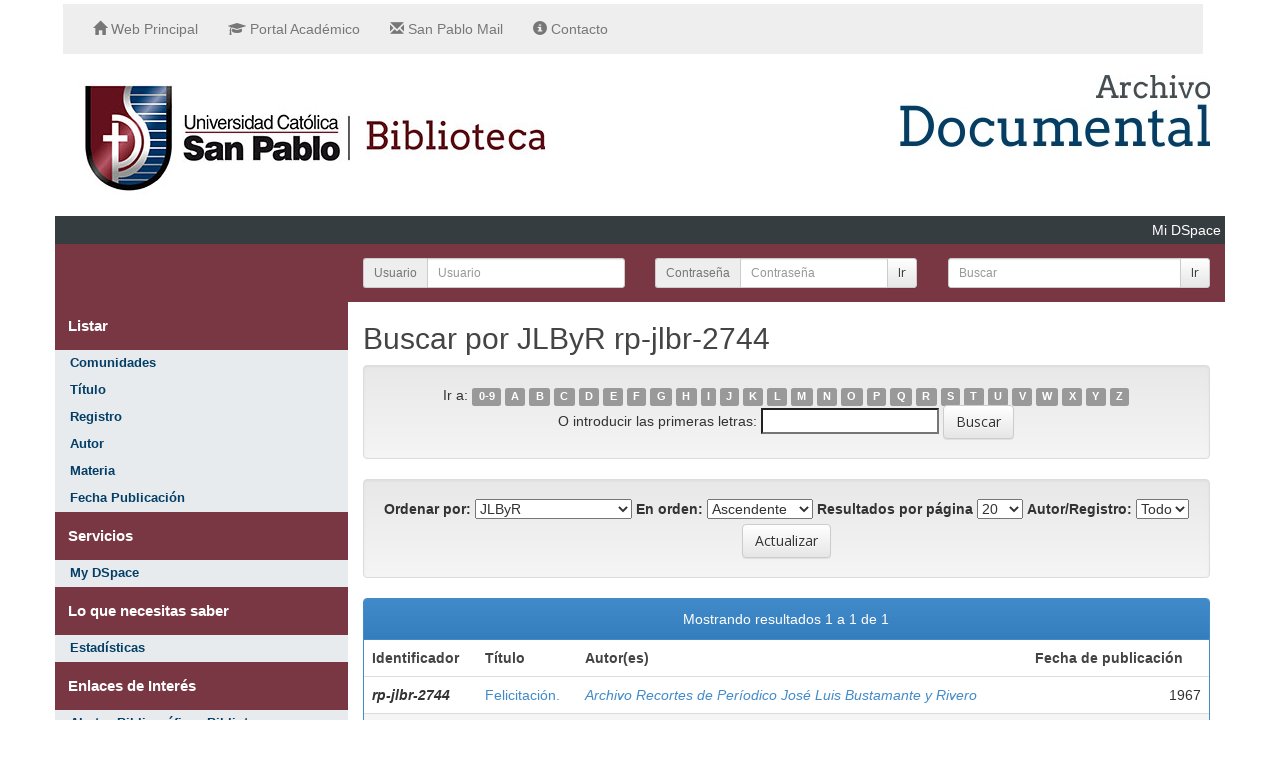

--- FILE ---
content_type: text/html;charset=UTF-8
request_url: https://archivodocumental.ucsp.edu.pe/browse?type=jlbr&sort_by=1&order=ASC&rpp=20&etal=-1&value=rp-jlbr-2744&starts_with=D
body_size: 21729
content:


















<!DOCTYPE html>
<html>
    <head>
        <title>Archivo Documental - UCSP: Buscando en DSpace</title>
        <meta http-equiv="Content-Type" content="text/html; charset=UTF-8" />
        <meta name="Generator" content="DSpace 5.0" />
        <meta name="viewport" content="width=device-width, initial-scale=1.0">
	<link rel="stylesheet" href="/bootswatch.css"/>
	<link rel="stylesheet" href="/dspace.css"/>
        <link rel="shortcut icon" href="/favicon.ico" type="image/x-icon"/>
	    <link rel="stylesheet" href="/static/css/jquery-ui-1.10.3.custom/redmond/jquery-ui-1.10.3.custom.css" type="text/css" />
	    <link rel="stylesheet" href="/static/css/bootstrap/bootstrap.min.css" type="text/css" />
	    <link rel="stylesheet" href="/static/css/bootstrap/bootstrap-theme.min.css" type="text/css" />
	    <!--<link rel="stylesheet" href="/static/css/bootstrap/dspace-theme.css" type="text/css" />-->
	<script	src="https://use.fontawesome.com/c22612111c.js"/>

        <link rel="search" type="application/opensearchdescription+xml" href="/open-search/description.xml" title="DSpace"/>

        
	<script type='text/javascript' src="/static/js/jquery/jquery-1.10.2.min.js"></script>
	<script src="https://ajax.googleapis.com/ajax/libs/jquery/1.12.4/jquery.min.js"></script>
	<script type='text/javascript' src='/static/js/jquery/jquery-ui-1.10.3.custom.min.js'></script>
	<script type='text/javascript' src='/static/js/bootstrap/bootstrap.min.js'></script>
	<script type='text/javascript' src='/static/js/holder.js'></script>
	<script type="text/javascript" src="/utils.js"></script>
    <script type="text/javascript" src="/static/js/choice-support.js"> </script>

    
    
    

<!-- HTML5 shim and Respond.js IE8 support of HTML5 elements and media queries -->
<!--[if lt IE 9]>
  <script src="/static/js/html5shiv.js"></script>
  <script src="/static/js/respond.min.js"></script>
<![endif]-->
    </head>

    
    
    <body class="undernavigation">
<div class="cs-menu-sup">	
    <header class="navbar navbar-default navbar-sup">
		<div class="container">
                <div class="navbar-header">
					<button type="button" class="navbar-toggle" data-toggle="collapse" data-target=".navbar-inverse-collapse">
						<span class="icon-bar"></span>
						<span class="icon-bar"></span>
						<span class="icon-bar"></span>
					</button>
					<a class="navbar-brand" href="#"></a>
                </div>
          <div class="navbar-collapse collapse navbar-inverse-collapse">
              <ul class="nav navbar-nav navbar-nav-head">
                 <li><a href="https://archivodocumental.ucsp.edu.pe"><span class="glyphicon glyphicon-home" aria-hidden="true"></span> Web Principal</a></li>
                 <li><a href="http://academico.ucsp.edu.pe/"><i class="fa fa-graduation-cap" style="font-size: 1em!important;"></i> Portal Académico</a></li>
                 <li><a href="http://gmail.ucsp.edu.pe/"><span class="glyphicon glyphicon-envelope" aria-hidden="true"></span> San Pablo Mail</a></li>
                  <li><a href="http://ucsp.edu.pe/contacto"><span class="glyphicon glyphicon-info-sign" aria-hidden="true"></span> Contacto</a></li>
               </ul>
          </div>
            </div>
	</header>
</div>

<main id="content" role="main">
<div class="container banner">
	<div class="row">
		<div class="col-md-9 brand">
		<!--<h1>DSpace <small>JSPUI</small></h1>
        <h4>DSpace almacena y facilita el acceso abierto a todo tipo de contenido digital incluyendo texto, imágenes, vídeos y colecciones de datos.</h4> <a href="http://www.dspace.org" class="btn btn-primary">Leer más</a> -->
		<img src="/image/logo_biblioteca.jpg">
        </div>
        <div class="col-md-3 brand"><img class="pull-right" src="/image/logo_repositorio.jpg" alt="Repositorio logo" />
        </div>
	</div>
</div>	
<br/>
                

<div class="container">
                



  

<!--<ol class="breadcrumb btn-success">

  <li><a href="/">Archivo Documental - UCSP</a></li>

</ol>-->
<div class="row">

<div class="">
      <div class="dspace-bar">		
		  Mi DSpace
	  </div>
</div>

<div class="">
      <div>		
		<div class="col-sm-12 col-md-12 col-lg-12 form-top">
         
         <div class="row">
			<div class="col-lg-3">
         
         </div>
		 <form name="loginform" class="form-horizontal" id="loginform" method="post" action="/password-login">
          <div class="col-lg-3">	
		  
		  <div class="input-group input-group-sm">
			  <span class="input-group-addon" id="basic-addon1">Usuario</span>
			  <input type="text" class="form-control" placeholder="Usuario" aria-describedby="basic-addon1" name="login_email" id="tlogin_email" tabindex="1" />
			</div>
		
		   </div>
		   
		   <div class="col-lg-3">		
		
			<div class="input-group input-group-sm">
			  <span class="input-group-addon" id="basic-addon2">Contraseña</span>
			  <input class="form-control" placeholder="Contraseña" aria-describedby="basic-addon1" type="password" name="login_password" id="tlogin_password" tabindex="2"/>
			  <span class="input-group-btn">
				<button class="btn btn-default" type="submit" name="login_submit" tabindex="3">Ir</button>
			  </span>
			</div>
			</div>
			</form>
			<div class="col-lg-3">
			<form method="get" action="/simple-search">
			<div class="input-group input-group-sm">
			  <input type="text" class="form-control" placeholder="Buscar" name="query" id="tequery" size="25">
			  <span class="input-group-btn">
				<button class="btn btn-default" type="submit">Ir</button>
			  </span>
			</div>
			</form><!-- /input-group -->			
			</div>
		 </div>
	  </div>
	  </div>
</div>

</div>

</div>                



        
<div class="container">
		

























	<div class="row">
	<div class="col-sm-12 col-md-3 col-lg-3 menu-lateral">
		<div class="" >
				  
                 <ul class="nav">
                  <!-- class="active" -->
                    <li class="">
						<div role="group" class="ul-menu">Listar </div>
						 <ul class="top-menu nav" role="group">
							<li><a href="/community-list" class="color-menu">Comunidades </a></li>
							
                                                        <li><a class="color-menu" href="/browse?type=title">Título</a></li>
                                        
                                                        <li><a class="color-menu" href="/browse?type=jlbr">Registro</a></li>
                                        
                                                        <li><a class="color-menu" href="/browse?type=author">Autor</a></li>
                                        
                                                        <li><a class="color-menu" href="/browse?type=subject">Materia</a></li>
                                        
                                                        <li><a class="color-menu" href="/browse?type=dateissued">Fecha Publicación</a></li>
                                        							
						</ul>
					</li>
					
<li class="dropdown">
<div role="group" class="ul-menu">Servicios</div>
 <ul class="top-menu nav" role="group">	
	<li><a href="/mydspace" class="color-menu">My DSpace</a></li>	
</ul>
</li>
<li class="dropdown">
<div role="group" class="ul-menu">Lo que necesitas saber</div>
 <ul class="top-menu nav" role="group">	
	<li><a href="/statistics" class="color-menu">Estadísticas</a></li>
</ul>
</li>
<li class="dropdown">
<div role="group" class="ul-menu">Enlaces de Interés</div>
 <ul class="top-menu nav" role="group">
	<li><a href="http://ucsp.edu.pe/biblioteca/category/alertas-bibliograficas/" class="color-menu" target="_blank">Alertas Bibliográficas Biblioteca</a></li>
	<li><a href="http://biblioteca.ucsp.edu.pe/biblioteca/catalogo/simple.php" class="color-menu" target="_blank">Catálogo Web Biblioteca</a></li>
	<li><a href="http://ucsp.edu.pe/biblioteca/biblioteca-digital/" class="color-menu" target="_blank">Biblioteca Virtual</a></li>
	<li><a href="/help" class="color-menu">Ayuda</a></li>
	<li><a href="/" class="color-menu">Sobre DSpace</a></li>
</ul>
</li>
                  </ul>
				  
              </div>
	</div>
	<div class="col-sm-12 col-md-9 col-lg-9">
	
	<h2>
		Buscar  por JLByR              rp-jlbr-2744
	</h2>

	
	
	<div id="browse_navigation" class="well text-center">
	<form method="get" action="/browse">
			<input type="hidden" name="type" value="jlbr"/>
			<input type="hidden" name="sort_by" value="1"/>
			<input type="hidden" name="order" value="ASC"/>
			<input type="hidden" name="rpp" value="20"/>
			<input type="hidden" name="etal" value="-1" />
<input type="hidden" name="value" value="rp-jlbr-2744"/>
	
	
	
		<span>Ir a:</span>
	                        <a class="label label-default" href="/browse?type=jlbr&amp;sort_by=1&amp;order=ASC&amp;rpp=20&amp;etal=-1&amp;value=rp-jlbr-2744&amp;starts_with=0">0-9</a>

	                        <a class="label label-default" href="/browse?type=jlbr&amp;sort_by=1&amp;order=ASC&amp;rpp=20&amp;etal=-1&amp;value=rp-jlbr-2744&amp;starts_with=A">A</a>

	                        <a class="label label-default" href="/browse?type=jlbr&amp;sort_by=1&amp;order=ASC&amp;rpp=20&amp;etal=-1&amp;value=rp-jlbr-2744&amp;starts_with=B">B</a>

	                        <a class="label label-default" href="/browse?type=jlbr&amp;sort_by=1&amp;order=ASC&amp;rpp=20&amp;etal=-1&amp;value=rp-jlbr-2744&amp;starts_with=C">C</a>

	                        <a class="label label-default" href="/browse?type=jlbr&amp;sort_by=1&amp;order=ASC&amp;rpp=20&amp;etal=-1&amp;value=rp-jlbr-2744&amp;starts_with=D">D</a>

	                        <a class="label label-default" href="/browse?type=jlbr&amp;sort_by=1&amp;order=ASC&amp;rpp=20&amp;etal=-1&amp;value=rp-jlbr-2744&amp;starts_with=E">E</a>

	                        <a class="label label-default" href="/browse?type=jlbr&amp;sort_by=1&amp;order=ASC&amp;rpp=20&amp;etal=-1&amp;value=rp-jlbr-2744&amp;starts_with=F">F</a>

	                        <a class="label label-default" href="/browse?type=jlbr&amp;sort_by=1&amp;order=ASC&amp;rpp=20&amp;etal=-1&amp;value=rp-jlbr-2744&amp;starts_with=G">G</a>

	                        <a class="label label-default" href="/browse?type=jlbr&amp;sort_by=1&amp;order=ASC&amp;rpp=20&amp;etal=-1&amp;value=rp-jlbr-2744&amp;starts_with=H">H</a>

	                        <a class="label label-default" href="/browse?type=jlbr&amp;sort_by=1&amp;order=ASC&amp;rpp=20&amp;etal=-1&amp;value=rp-jlbr-2744&amp;starts_with=I">I</a>

	                        <a class="label label-default" href="/browse?type=jlbr&amp;sort_by=1&amp;order=ASC&amp;rpp=20&amp;etal=-1&amp;value=rp-jlbr-2744&amp;starts_with=J">J</a>

	                        <a class="label label-default" href="/browse?type=jlbr&amp;sort_by=1&amp;order=ASC&amp;rpp=20&amp;etal=-1&amp;value=rp-jlbr-2744&amp;starts_with=K">K</a>

	                        <a class="label label-default" href="/browse?type=jlbr&amp;sort_by=1&amp;order=ASC&amp;rpp=20&amp;etal=-1&amp;value=rp-jlbr-2744&amp;starts_with=L">L</a>

	                        <a class="label label-default" href="/browse?type=jlbr&amp;sort_by=1&amp;order=ASC&amp;rpp=20&amp;etal=-1&amp;value=rp-jlbr-2744&amp;starts_with=M">M</a>

	                        <a class="label label-default" href="/browse?type=jlbr&amp;sort_by=1&amp;order=ASC&amp;rpp=20&amp;etal=-1&amp;value=rp-jlbr-2744&amp;starts_with=N">N</a>

	                        <a class="label label-default" href="/browse?type=jlbr&amp;sort_by=1&amp;order=ASC&amp;rpp=20&amp;etal=-1&amp;value=rp-jlbr-2744&amp;starts_with=O">O</a>

	                        <a class="label label-default" href="/browse?type=jlbr&amp;sort_by=1&amp;order=ASC&amp;rpp=20&amp;etal=-1&amp;value=rp-jlbr-2744&amp;starts_with=P">P</a>

	                        <a class="label label-default" href="/browse?type=jlbr&amp;sort_by=1&amp;order=ASC&amp;rpp=20&amp;etal=-1&amp;value=rp-jlbr-2744&amp;starts_with=Q">Q</a>

	                        <a class="label label-default" href="/browse?type=jlbr&amp;sort_by=1&amp;order=ASC&amp;rpp=20&amp;etal=-1&amp;value=rp-jlbr-2744&amp;starts_with=R">R</a>

	                        <a class="label label-default" href="/browse?type=jlbr&amp;sort_by=1&amp;order=ASC&amp;rpp=20&amp;etal=-1&amp;value=rp-jlbr-2744&amp;starts_with=S">S</a>

	                        <a class="label label-default" href="/browse?type=jlbr&amp;sort_by=1&amp;order=ASC&amp;rpp=20&amp;etal=-1&amp;value=rp-jlbr-2744&amp;starts_with=T">T</a>

	                        <a class="label label-default" href="/browse?type=jlbr&amp;sort_by=1&amp;order=ASC&amp;rpp=20&amp;etal=-1&amp;value=rp-jlbr-2744&amp;starts_with=U">U</a>

	                        <a class="label label-default" href="/browse?type=jlbr&amp;sort_by=1&amp;order=ASC&amp;rpp=20&amp;etal=-1&amp;value=rp-jlbr-2744&amp;starts_with=V">V</a>

	                        <a class="label label-default" href="/browse?type=jlbr&amp;sort_by=1&amp;order=ASC&amp;rpp=20&amp;etal=-1&amp;value=rp-jlbr-2744&amp;starts_with=W">W</a>

	                        <a class="label label-default" href="/browse?type=jlbr&amp;sort_by=1&amp;order=ASC&amp;rpp=20&amp;etal=-1&amp;value=rp-jlbr-2744&amp;starts_with=X">X</a>

	                        <a class="label label-default" href="/browse?type=jlbr&amp;sort_by=1&amp;order=ASC&amp;rpp=20&amp;etal=-1&amp;value=rp-jlbr-2744&amp;starts_with=Y">Y</a>

	                        <a class="label label-default" href="/browse?type=jlbr&amp;sort_by=1&amp;order=ASC&amp;rpp=20&amp;etal=-1&amp;value=rp-jlbr-2744&amp;starts_with=Z">Z</a>
<br/>
	    					<span>O introducir las primeras letras:</span>
	    					<input type="text" name="starts_with"/>&nbsp;<input type="submit" class="btn btn-default" value="Buscar" />

	</form>
	</div>
	

	
	<div id="browse_controls" class="well text-center">
	<form method="get" action="/browse">
		<input type="hidden" name="type" value="jlbr"/>
<input type="hidden" name="value" value="rp-jlbr-2744"/>





		<label for="sort_by">Ordenar por:</label>
		<select name="sort_by">
 <option value="1" selected="selected">JLByR</option> <option value="2" >Título</option> <option value="3" >Fecha de publicación</option> <option value="4" >Fecha de envío</option>
		</select>

		<label for="order">En orden:</label>
		<select name="order">
			<option value="ASC" selected="selected">Ascendente</option>
			<option value="DESC" >Descendente</option>
		</select>

		<label for="rpp">Resultados por página</label>
		<select name="rpp">
	
			<option value="5" >5</option>
	
			<option value="10" >10</option>
	
			<option value="15" >15</option>
	
			<option value="20" selected="selected">20</option>
	
			<option value="25" >25</option>
	
			<option value="30" >30</option>
	
			<option value="35" >35</option>
	
			<option value="40" >40</option>
	
			<option value="45" >45</option>
	
			<option value="50" >50</option>
	
			<option value="55" >55</option>
	
			<option value="60" >60</option>
	
			<option value="65" >65</option>
	
			<option value="70" >70</option>
	
			<option value="75" >75</option>
	
			<option value="80" >80</option>
	
			<option value="85" >85</option>
	
			<option value="90" >90</option>
	
			<option value="95" >95</option>
	
			<option value="100" >100</option>

		</select>

		<label for="etal">Autor/Registro:</label>
		<select name="etal">

			<option value="0" selected="selected">Todo</option>
<option value="1" >1</option>	
			<option value="5" >5</option>
	
			<option value="10" >10</option>
	
			<option value="15" >15</option>
	
			<option value="20" >20</option>
	
			<option value="25" >25</option>
	
			<option value="30" >30</option>
	
			<option value="35" >35</option>
	
			<option value="40" >40</option>
	
			<option value="45" >45</option>
	
			<option value="50" >50</option>

		</select>

		<input type="submit" class="btn btn-default" name="submit_browse" value="Actualizar"/>



	</form>
	</div>
<div class="panel panel-primary">
	
	<div class="panel-heading text-center">
		Mostrando resultados 1 a 1 de 1

	



	</div>
	
    
    
	<table align="center" class="table" summary="This table browses all dspace content">
<tr>
<th id="t1" class="oddRowEvenCol"><strong>Identificador</strong></th><th id="t2" class="oddRowOddCol">Título</th><th id="t3" class="oddRowEvenCol">Autor(es)</th><th id="t4" class="oddRowOddCol">Fecha de publicación</th></tr><tr><td headers="t1" class="evenRowEvenCol" ><strong><em>rp-jlbr-2744</em></strong></td><td headers="t2" class="evenRowOddCol" ><a href="/handle/Archivos/81147">Felicitación.</a></td><td headers="t3" class="evenRowEvenCol" ><em><a href="/browse?type=author&amp;value=Archivo+Recortes+de+Per%C3%ADodico+Jos%C3%A9+Luis+Bustamante+y+Rivero&amp;value_lang=es">Archivo&#x20;Recortes&#x20;de&#x20;Períodico&#x20;José&#x20;Luis&#x20;Bustamante&#x20;y&#x20;Rivero</a></em></td><td headers="t4" class="evenRowOddCol" nowrap="nowrap" align="right">1967</td></tr>
</table>

    
	
	<div class="panel-footer text-center">
		Mostrando resultados 1 a 1 de 1

	



	</div>
</div>
	
	
</div>	
</div>












            

</div>
</main>
            
		
<br> 
 <div>
      <footer class="container">
     
      <div class="row">
      	<div class="col-xs-12 col-md-3 col-lg-3">
        <div class="tittle-footer">
        <h5><strong>Pregrado</strong></h5>
        </div>
        <div class="element-footer">
        	<ul>

                <li><a href="http://ucsp.edu.pe/administracion">Administración de Negocios</a></li>

                <li><a href="http://ucsp.edu.pe/contabilidad">Contabilidad</a></li>
                <li><a href="http://ucsp.edu.pe/educacion">Educación Inicial y Educación Primaria</a></li>
                <li><a href="http://ucsp.edu.pe/psicologia">Psicología</a></li>

                <li><a href="http://cs.ucsp.edu.pe/">Ciencia de la Computación</a></li>
                <li><a href="http://ucsp.edu.pe/civil">Ingeniería Civil</a></li>
                <li><a href="http://ucsp.edu.pe/iet">Ing. Electrónica y de Telecomunicaciones</a></li>

                <li><a href="http://ucsp.edu.pe/industrial">Ingeniería Industrial</a></li>

                <li><a href="http://ucsp.edu.pe/derecho">Derecho</a></li>

                </ul>

        </div>
        </div>
        <div class="col-xs-12 col-md-3 col-lg-3">
         <div class="tittle-footer">
        <h5><strong>Extensión Universitaria</strong></h5>
        </div>
        <div class="element-footer">
        <ul>

<li><a href="http://ucsp.edu.pe/formacioncontinua">Formación Continua para la Empresa</a></li>

<li><a href="http://ucsp.edu.pe/auladelsaber">Aula del Saber</a></li>

<li><a href="http://ucsp.edu.pe/idiomas">Centro de Idiomas</a></li>

<li><a href="http://liderazgo.ucsp.edu.pe/">Centro de Liderazgo para el Desarrollo</a></li>

<li><a href="http://ucsp.edu.pe/ojpii">Observatorio Juan Pablo II</a></li>

</ul>

        </div>
        </div>
        <div class="col-xs-12 col-md-3 col-lg-3">
         <div class="tittle-footer">
        <h5><strong>Investigación</strong></h5>
        </div>
        <div class="element-footer">
     <ul>
<li><a href="http://ucsp.edu.pe/investigacion">Dirección de Investigación</a></li>
<li><a href="http://estudiosperuanos.ucsp.edu.pe/">Centro de Estudios Peruanos</a></li>
<li><a href="http://ucsp.edu.pe/cpsc">Centro de Pensamiento Social Católico</a></li>
<li><a href="http://cicc.ucsp.edu.pe/">Centro de Investigación en Ciencia de la Computación</a></li>
<li><a href="http://ucsp.edu.pe/iem">Instituto de Energía y Medio Ambiente</a></li>
<li><a href="http://ucsp.edu.pe/imf">Instituto para el Matrimonio y la Familia</a></li>
<li><a href="http://ucsp.edu.pe/cegob">Centro de Gobierno Jose Luis Bustamante y Rivero</a></li>

<li><a href="http://ucsp.edu.pe/fondoeditorial">Fondo Editorial</a></li>
</ul>
        </div>
        </div>
        <div class="col-xs-12 col-md-3 col-lg-3">
         <div class="tittle-footer">
        <h5><strong>Accesos principales</strong></h5>
        </div>
        <div class="element-footer">
  <ul>
<li><a href="http://ucsp.edu.pe/antiguosalumnos/">Comunidad de Antiguos Alumnos</a></li>
<li><a href="http://centrodecolocaciones.ucsp.edu.pe/">Portal de empleo Antiguos Alumnos</a></li>
<li><a href="http://ucsp.edu.pe/biblioteca">Biblioteca</a></li>
<li><a href="http://gmail.ucsp.edu.pe/">San Pablo Mail</a></li>
<li><a href="http://academico.ucsp.edu.pe/">Portal Académico</a></li>
<li><a href="http://ucsp.edu.pe/calidadyacreditacion">Calidad y Acreditación</a></li>
<li><a href="http://ucsp.edu.pe/admision">Admisión</a></li>
<li><a href="http://ucsp.edu.pe/saladeprensa/">Sala de PRENSA</a></li>
<li><a href="http://ucsp.edu.pe/archivos/plano_de_ubicacion.pdf">Plano de ubicación</a></li>
<li><a href="http://ucsp.edu.pe/ieee/">Rama Estudiantil IEEE</a></li>
<li><a href="http://ucsp.edu.pe/agenda-para-el-desarrollo-de-arequipa/">Agenda para el Desarrollo de Arequipa</a></li>
<li><a href="http://ucsp.edu.pe/lugares-de-pago/">Ahora tienes más lugares de pago</a></li>
</ul>

        </div>
        </div>
      </div>
      <br>
      <br>
        <div class="row copyright">
          <div class="col-lg-12">

           <p>Todos los Derechos Reservados 2016 © · Universidad Católica San Pablo | Términos y Condiciones<br>Campus San Lázaro - Quinta Vivanco s/n, Urb. Campiña Paisajista, Arequipa | Telf: +51 54 605630, +51 54 605600 anexo 200, 300 ó 390 | Escríbenos a: institucional@ucsp.edu.pe</p>

          </div>
        </div>
		
      </footer>
</div>		             
    </body>
</html>


--- FILE ---
content_type: text/css
request_url: https://archivodocumental.ucsp.edu.pe/dspace.css
body_size: 1688
content:
@charset "utf-8";
/* CSS Document */

.dspace-bar{
	background: #363d40;
    color: #fff;
    text-align: right!important;
    padding: 0.3em!important;
}
.form-top{
	background:#783742;
	padding: 1em 0;
}
.search-txt{
	color: #ffffff;
	font-size: 0.8em;
}
.menu-lateral{
	background:#783742;
	padding-left: 0px!important;
	padding-right: 0px!important;
	/*padding: 1em 0;*/
}
.top-menu{
	background: #E8EBED;
}
.ul-menu{
	color:#fff;
	padding: 13px;
	font-weight: 600;
	font-size: 1.1em;
}
.color-menu{
	color:#033E67!important;
}
.top-menu > li > a {
    padding: 5px 15px!important;
    font-size: 0.9em;
    font-weight: 600;
}
.page-header-h1 {
  padding-bottom: 4px;
  margin: 36px 0 10px;
  font-size: 30px;
	color: #70455B;
}
.page-header-h3 {
  padding-bottom: 4px;
  margin: 36px 0 10px;
  font-size: 22px;
	color: #70455B;
}
.tb-gray{
	background: #E6E6E6;
	padding: 5px 10px;
	font-weight: 600;
}
.tb-blue{
	background: #DFE9F2;
	padding: 5px 10px;
	font-weight: 600;
}
.cs-footer{
    background: #2D2D2D;
}

.tittle-footer h5{
	    color: #498AB8!important;
		margin-bottom: 20px;
	}
.element-footer ul {
    margin: 0;
    padding: 0;
    list-style-type: none;
}
.element-footer{
	font-size: 13px;
    line-height: 1.65em;
	font-weight: 500;
}
.element-footer ul li {
    margin-bottom: 10px;
    padding-bottom: 10px;
    border-bottom: 1px solid #e8e8e8;
	border-color: #5d5d5d;
}
.element-footer a{
	color: #ccc;
	text-decoration:none;
	}
.element-footer ul li a:hover {
    color: #498AB8!important;
}
.copyright{
	font-size: 12px;
    line-height: 1.5em;
	color:#555;
	}